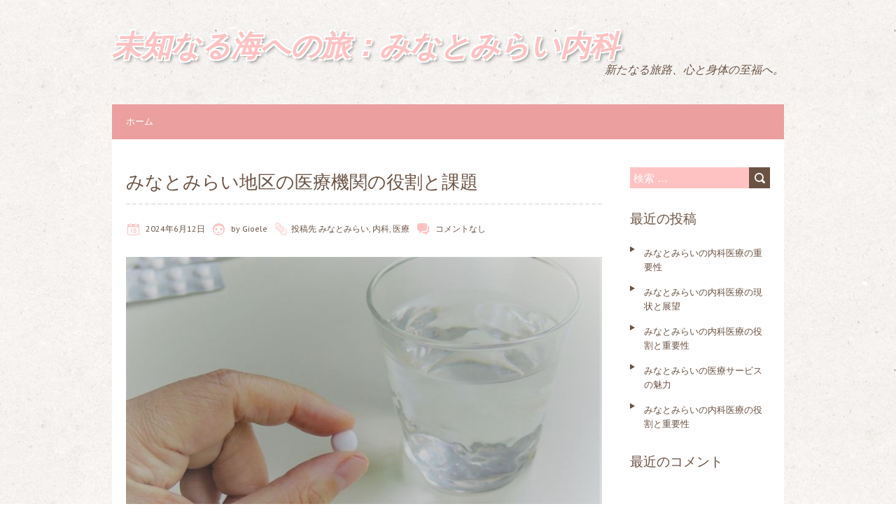

--- FILE ---
content_type: text/html; charset=UTF-8
request_url: https://hana-mito.com/?p=27
body_size: 6224
content:
<!DOCTYPE html>
<!--[if lt IE 7 ]><html class="ie ie6" lang="ja"> <![endif]-->
<!--[if IE 7 ]><html class="ie ie7" lang="ja"> <![endif]-->
<!--[if IE 8 ]><html class="ie ie8" lang="ja"> <![endif]-->
<!--[if ( gte IE 9)|!(IE)]><!--><html lang="ja"> <!--<![endif]-->
<head>
<meta charset="UTF-8" />
<meta name="viewport" content="width=device-width, initial-scale=1.0">
<!--[if IE]><meta http-equiv="X-UA-Compatible" content="IE=edge,chrome=1"><![endif]-->
<link rel="profile" href="http://gmpg.org/xfn/11" />
	<link rel="pingback" href="https://hana-mito.com/xmlrpc.php" />
<title>みなとみらい地区の医療機関の役割と課題 &#8211; 未知なる海への旅：みなとみらい内科</title>
<link rel='dns-prefetch' href='//fonts.googleapis.com' />
<link rel='dns-prefetch' href='//s.w.org' />
<link rel="alternate" type="application/rss+xml" title="未知なる海への旅：みなとみらい内科 &raquo; フィード" href="https://hana-mito.com/?feed=rss2" />
<link rel="alternate" type="application/rss+xml" title="未知なる海への旅：みなとみらい内科 &raquo; コメントフィード" href="https://hana-mito.com/?feed=comments-rss2" />
<link rel="alternate" type="application/rss+xml" title="未知なる海への旅：みなとみらい内科 &raquo; みなとみらい地区の医療機関の役割と課題 のコメントのフィード" href="https://hana-mito.com/?feed=rss2&#038;p=27" />
		<script type="text/javascript">
			window._wpemojiSettings = {"baseUrl":"https:\/\/s.w.org\/images\/core\/emoji\/2.2.1\/72x72\/","ext":".png","svgUrl":"https:\/\/s.w.org\/images\/core\/emoji\/2.2.1\/svg\/","svgExt":".svg","source":{"concatemoji":"https:\/\/hana-mito.com\/wp-includes\/js\/wp-emoji-release.min.js?ver=4.7.3"}};
			!function(a,b,c){function d(a){var b,c,d,e,f=String.fromCharCode;if(!k||!k.fillText)return!1;switch(k.clearRect(0,0,j.width,j.height),k.textBaseline="top",k.font="600 32px Arial",a){case"flag":return k.fillText(f(55356,56826,55356,56819),0,0),!(j.toDataURL().length<3e3)&&(k.clearRect(0,0,j.width,j.height),k.fillText(f(55356,57331,65039,8205,55356,57096),0,0),b=j.toDataURL(),k.clearRect(0,0,j.width,j.height),k.fillText(f(55356,57331,55356,57096),0,0),c=j.toDataURL(),b!==c);case"emoji4":return k.fillText(f(55357,56425,55356,57341,8205,55357,56507),0,0),d=j.toDataURL(),k.clearRect(0,0,j.width,j.height),k.fillText(f(55357,56425,55356,57341,55357,56507),0,0),e=j.toDataURL(),d!==e}return!1}function e(a){var c=b.createElement("script");c.src=a,c.defer=c.type="text/javascript",b.getElementsByTagName("head")[0].appendChild(c)}var f,g,h,i,j=b.createElement("canvas"),k=j.getContext&&j.getContext("2d");for(i=Array("flag","emoji4"),c.supports={everything:!0,everythingExceptFlag:!0},h=0;h<i.length;h++)c.supports[i[h]]=d(i[h]),c.supports.everything=c.supports.everything&&c.supports[i[h]],"flag"!==i[h]&&(c.supports.everythingExceptFlag=c.supports.everythingExceptFlag&&c.supports[i[h]]);c.supports.everythingExceptFlag=c.supports.everythingExceptFlag&&!c.supports.flag,c.DOMReady=!1,c.readyCallback=function(){c.DOMReady=!0},c.supports.everything||(g=function(){c.readyCallback()},b.addEventListener?(b.addEventListener("DOMContentLoaded",g,!1),a.addEventListener("load",g,!1)):(a.attachEvent("onload",g),b.attachEvent("onreadystatechange",function(){"complete"===b.readyState&&c.readyCallback()})),f=c.source||{},f.concatemoji?e(f.concatemoji):f.wpemoji&&f.twemoji&&(e(f.twemoji),e(f.wpemoji)))}(window,document,window._wpemojiSettings);
		</script>
		<style type="text/css">
img.wp-smiley,
img.emoji {
	display: inline !important;
	border: none !important;
	box-shadow: none !important;
	height: 1em !important;
	width: 1em !important;
	margin: 0 .07em !important;
	vertical-align: -0.1em !important;
	background: none !important;
	padding: 0 !important;
}
</style>
<link rel='stylesheet' id='chooko-css'  href='https://hana-mito.com/wp-content/themes/chooko-lite/css/chooko.min.css?ver=1.2.16' type='text/css' media='all' />
<link rel='stylesheet' id='chooko-style-css'  href='https://hana-mito.com/wp-content/themes/chooko-lite/style.css?ver=1.2.16' type='text/css' media='all' />
<link rel='stylesheet' id='chooko-ptsans-css'  href='//fonts.googleapis.com/css?family=PT+Sans:400italic,700italic,400,700&#038;subset=latin,latin-ext' type='text/css' media='all' />
<script type='text/javascript' src='https://hana-mito.com/wp-includes/js/jquery/jquery.js?ver=1.12.4'></script>
<script type='text/javascript' src='https://hana-mito.com/wp-includes/js/jquery/jquery-migrate.min.js?ver=1.4.1'></script>
<script type='text/javascript' src='https://hana-mito.com/wp-includes/js/hoverIntent.min.js?ver=1.8.1'></script>
<script type='text/javascript' src='https://hana-mito.com/wp-content/themes/chooko-lite/js/chooko.min.js?ver=1.2.16'></script>
<!--[if lt IE 9]>
<script type='text/javascript' src='https://hana-mito.com/wp-content/themes/chooko-lite/js/html5.js?ver=1.2.16'></script>
<![endif]-->
<link rel='https://api.w.org/' href='https://hana-mito.com/?rest_route=/' />
<link rel="EditURI" type="application/rsd+xml" title="RSD" href="https://hana-mito.com/xmlrpc.php?rsd" />
<link rel="wlwmanifest" type="application/wlwmanifest+xml" href="https://hana-mito.com/wp-includes/wlwmanifest.xml" /> 
<link rel='prev' title='みなとみらい地区の内科医療の重要性' href='https://hana-mito.com/?p=24' />
<link rel='next' title='みなとみらい地区の内科医: 地域の健康を支える使命' href='https://hana-mito.com/?p=30' />
<meta name="generator" content="WordPress 4.7.3" />
<link rel="canonical" href="https://hana-mito.com/?p=27" />
<link rel='shortlink' href='https://hana-mito.com/?p=27' />
<link rel="alternate" type="application/json+oembed" href="https://hana-mito.com/?rest_route=%2Foembed%2F1.0%2Fembed&#038;url=https%3A%2F%2Fhana-mito.com%2F%3Fp%3D27" />
<link rel="alternate" type="text/xml+oembed" href="https://hana-mito.com/?rest_route=%2Foembed%2F1.0%2Fembed&#038;url=https%3A%2F%2Fhana-mito.com%2F%3Fp%3D27&#038;format=xml" />
		<style type="text/css">.recentcomments a{display:inline !important;padding:0 !important;margin:0 !important;}</style>
		<style type="text/css" id="custom-background-css">
body.custom-background { background-image: url("https://hana-mito.com/wp-content/themes/chooko-lite/img/ricepaper2.png"); background-position: left top; background-size: auto; background-repeat: repeat; background-attachment: scroll; }
</style>
</head>
<body class="post-template-default single single-post postid-27 single-format-standard custom-background">

	<div id="header">
		<div class="container">
			<div id="logo">
				<a href="https://hana-mito.com" title='未知なる海への旅：みなとみらい内科' rel='home'>
											<h1 class="site-title">未知なる海への旅：みなとみらい内科</h1>
										</a>
			</div>
							<div id="tagline">新たなる旅路、心と身体の至福へ。</div>
						</div>
	</div>

	<div id="main-wrap">
		<div id="navbar" class="container">
			<div class="menu-container">
				<div class="menu"><ul>
<li ><a href="https://hana-mito.com/">ホーム</a></li></ul></div>
			</div>
		</div>
		<div id="main-content" class="container no-header-image">
	<div id="page-container" class="left with-sidebar">
						<div id="post-27" class="single-post post-27 post type-post status-publish format-standard has-post-thumbnail hentry category-3 category-4 category-2 tag-5">
					<h1 class="entry-title">みなとみらい地区の医療機関の役割と課題</h1>

					<div class="postmetadata">
						<span class="meta-date published"><span class="icon"></span>
							<a href="https://hana-mito.com/?p=27" title="みなとみらい地区の医療機関の役割と課題" rel="bookmark">
								2024年6月12日							</a>
						</span>
												<span class="updated">2024年5月25日</span>

						<span class="meta-author vcard author"><span class="icon"></span>
							by <span class="fn">Gioele</span>						</span>
													<span class="meta-category"><span class="icon"></span>投稿先 <a href="https://hana-mito.com/?cat=3">みなとみらい</a>, <a href="https://hana-mito.com/?cat=4">内科</a>, <a href="https://hana-mito.com/?cat=2">医療</a></span>
														<span class="meta-comments"><span class="icon"></span>
								<a href="https://hana-mito.com/?p=27#respond">コメントなし</a>							</span>
												</div>

					<div class="post-contents">
													<div class="thumbnail">
								<a href="https://hana-mito.com/?p=27">
									<img width="680" height="458" src="https://hana-mito.com/wp-content/uploads/2024/05/1123147_m.jpg" class="scale-with-grid wp-post-image" alt="" srcset="https://hana-mito.com/wp-content/uploads/2024/05/1123147_m.jpg 768w, https://hana-mito.com/wp-content/uploads/2024/05/1123147_m-300x202.jpg 300w" sizes="(max-width: 680px) 100vw, 680px" />								</a>
							</div>
							<p>みなとみらい地区にはさまざまな医療機関が集積しており、特に内科のクリニックは地域住民にとって便利な存在となっています。<span id="more-27"></span>内科クリニックは、身近な病気や健康問題に対応するだけでなく、健康診断や予防接種なども行い、地域の健康増進に貢献しています。内科クリニックでは、一般的な風邪やインフルエンザ、消化器系の疾患など、日常生活でよく見られる症状や疾患の診療を行っています。患者は身近なクリニックで気軽に受診することができ、早期の治療や適切なアドバイスを受けることができます。</p>
<p>また、慢性疾患や生活習慣病など、長期的に管理が必要な疾患に対しても、内科医が適切な治療やフォローアップを行っています。内科クリニックは診療だけでなく、健康診断や予防接種なども積極的に行っています。定期的な健康診断は、病気の早期発見やリスクの評価に役立ちます。また、予防接種は感染症の予防に効果的であり、地域の健康を守るために重要な取り組みとなっています。</p>
<p>みなとみらい地区には、内科クリニックだけでなく専門病院や複合施設も多く存在しています。特に大規模な病院では、救急医療や高度な医療技術を必要とする疾患に対応しており、地域全体の医療ニーズを支えています。近年では、地域と連携した医療や在宅医療の充実が求められており、みなとみらい地区の医療機関もその取り組みを進めています。内科クリニックや病院だけでなく、みなとみらい地区には薬局やリハビリ施設なども多く点在しています。</p>
<p>薬局では、処方された薬の調剤や服薬指導を行うと共に、健康相談や健康教育なども行っています。リハビリ施設では、怪我や病気のリハビリテーションや健康増進のための運動療法を提供しており、患者の生活の質を向上させるサポートを行っています。地域の医療機関が連携し、地域住民の健康に貢献することは、健康で活力ある社会を築く上で欠かせない要素です。みなとみらい地区の医療機関は、地域の特性やニーズを考慮しながら、質の高い医療サービスを提供し続けています。</p>
<p>今後も地域と共に歩みながら、さまざまな課題に対応し、より良い医療を提供していくことが求められています。内科クリニックを中心とした医療施設が充実しているみなとみらい地区は、地域住民の健康をサポートする拠点としての役割を果たしています。多様な医療機関が集積しており、地域全体の医療ニーズに応える体制が整備されています。内科医を中心とした医療チームが、患者一人ひとりの健康を守るために日々努力しており、地域の安心安全な医療環境を維持・発展させています。</p>
<p>地域住民が安心して医療を受けられるよう、医療機関と地域が連携し、地域包括ケアの推進に取り組んでいます。これからも地域の医療ニーズに柔軟に対応し、質の高い医療サービスを提供していくことが、みなとみらい地区の医療機関の使命であり、責務である。みなとみらい地区の内科クリニックは地域の健康増進に貢献しており、日常生活でよく見られる症状や疾患に対応しています。健康診断や予防接種も積極的に行い、地域住民の健康をサポートしています。</p>
<p>病院や薬局、リハビリ施設と連携し、地域全体の医療ニーズに対応しています。地域の特性やニーズを考慮しながら、質の高い医療サービスを提供しており、地域包括ケアの推進に取り組んでいます。地域住民が安心して医療を受けられるよう、地域との連携を重視し、健康で活力ある社会づくりに貢献しています。</p>
						<div class="clear"></div>
						<span class="tags"><span><a href="https://hana-mito.com/?tag=%e7%97%85%e9%99%a2" rel="tag">病院</a></span></span>					</div>
					<br class="clear" />
				</div>

				<div class="page_nav">
												<div class="previous"><a href="https://hana-mito.com/?p=24" rel="prev">過去の投稿へ</a></div>
														<div class="next"><a href="https://hana-mito.com/?p=30" rel="next">次の投稿へ</a></div>
												<br class="clear" />
				</div>
									<hr />
					<div class="comments">
							<div id="respond" class="comment-respond">
		<h3 id="reply-title" class="comment-reply-title">コメントを残す <small><a rel="nofollow" id="cancel-comment-reply-link" href="/?p=27#respond" style="display:none;">コメントをキャンセル</a></small></h3>			<form action="https://hana-mito.com/wp-comments-post.php" method="post" id="commentform" class="comment-form">
				<p class="comment-notes"><span id="email-notes">メールアドレスが公開されることはありません。</span> <span class="required">*</span> が付いている欄は必須項目です</p><p class="comment-form-comment"><label for="comment">コメント</label> <textarea id="comment" name="comment" cols="45" rows="8" maxlength="65525" aria-required="true" required="required"></textarea></p><p class="comment-form-author"><label for="author">名前 <span class="required">*</span></label> <input id="author" name="author" type="text" value="" size="30" maxlength="245" aria-required='true' required='required' /></p>
<p class="comment-form-email"><label for="email">メールアドレス <span class="required">*</span></label> <input id="email" name="email" type="text" value="" size="30" maxlength="100" aria-describedby="email-notes" aria-required='true' required='required' /></p>
<p class="comment-form-url"><label for="url">ウェブサイト</label> <input id="url" name="url" type="text" value="" size="30" maxlength="200" /></p>
<p class="form-submit"><input name="submit" type="submit" id="submit" class="submit" value="コメントを送信" /> <input type='hidden' name='comment_post_ID' value='27' id='comment_post_ID' />
<input type='hidden' name='comment_parent' id='comment_parent' value='0' />
</p>			</form>
			</div><!-- #respond -->
						</div>

					<div class="page_nav">
													<div class="previous"><a href="https://hana-mito.com/?p=24" rel="prev">過去の投稿へ</a></div>
														<div class="next"><a href="https://hana-mito.com/?p=30" rel="next">次の投稿へ</a></div>
													<br class="clear" />
					</div>
						</div>

	<div id="sidebar-container" class="right">
		<ul id="sidebar">
	<li id="search-2" class="widget widget_search"><form role="search" method="get" class="search-form" action="https://hana-mito.com/">
				<label>
					<span class="screen-reader-text">検索:</span>
					<input type="search" class="search-field" placeholder="検索 &hellip;" value="" name="s" />
				</label>
				<input type="submit" class="search-submit" value="検索" />
			</form></li>		<li id="recent-posts-2" class="widget widget_recent_entries">		<h3 class="widget-title">最近の投稿</h3>		<ul>
					<li>
				<a href="https://hana-mito.com/?p=139">みなとみらいの内科医療の重要性</a>
						</li>
					<li>
				<a href="https://hana-mito.com/?p=136">みなとみらいの内科医療の現状と展望</a>
						</li>
					<li>
				<a href="https://hana-mito.com/?p=133">みなとみらいの内科医療の役割と重要性</a>
						</li>
					<li>
				<a href="https://hana-mito.com/?p=130">みなとみらいの医療サービスの魅力</a>
						</li>
					<li>
				<a href="https://hana-mito.com/?p=127">みなとみらいの内科医療の役割と重要性</a>
						</li>
				</ul>
		</li>		<li id="recent-comments-2" class="widget widget_recent_comments"><h3 class="widget-title">最近のコメント</h3><ul id="recentcomments"></ul></li><li id="archives-2" class="widget widget_archive"><h3 class="widget-title">アーカイブ</h3>		<ul>
			<li><a href='https://hana-mito.com/?m=202410'>2024年10月</a></li>
	<li><a href='https://hana-mito.com/?m=202409'>2024年9月</a></li>
	<li><a href='https://hana-mito.com/?m=202408'>2024年8月</a></li>
	<li><a href='https://hana-mito.com/?m=202407'>2024年7月</a></li>
	<li><a href='https://hana-mito.com/?m=202406'>2024年6月</a></li>
	<li><a href='https://hana-mito.com/?m=202405'>2024年5月</a></li>
		</ul>
		</li><li id="categories-2" class="widget widget_categories"><h3 class="widget-title">カテゴリー</h3>		<ul>
	<li class="cat-item cat-item-3"><a href="https://hana-mito.com/?cat=3" >みなとみらい</a>
</li>
	<li class="cat-item cat-item-4"><a href="https://hana-mito.com/?cat=4" >内科</a>
</li>
	<li class="cat-item cat-item-2"><a href="https://hana-mito.com/?cat=2" >医療</a>
</li>
		</ul>
</li><li id="meta-2" class="widget widget_meta"><h3 class="widget-title">メタ情報</h3>			<ul>
						<li><a href="https://hana-mito.com/wp-login.php">ログイン</a></li>
			<li><a href="https://hana-mito.com/?feed=rss2">投稿の <abbr title="Really Simple Syndication">RSS</abbr></a></li>
			<li><a href="https://hana-mito.com/?feed=comments-rss2">コメントの <abbr title="Really Simple Syndication">RSS</abbr></a></li>
			<li><a href="https://ja.wordpress.org/" title="Powered by WordPress, state-of-the-art semantic personal publishing platform.">WordPress.org</a></li>			</ul>
			</li></ul>
	</div>
</div>
<div id="sub-footer">
	<div class="container">
		<div class="sub-footer-left">
			<p>
				
				Copyright &copy; 2026 未知なる海への旅：みなとみらい内科. Proudly powered by <a href="https://ja.wordpress.org/" title="セマンティックなパブリッシングツール">WordPress</a>. Chooko design by <a href="https://www.iceablethemes.com" title="Free and Premium WordPress Themes">Iceable Themes</a>
				
			</p>
		</div>

		<div class="sub-footer-right">
			<div class="menu"><ul>
<li ><a href="https://hana-mito.com/">ホーム</a></li></ul></div>
		</div>
	</div>
</div>

</div>

<script type='text/javascript' src='https://hana-mito.com/wp-includes/js/comment-reply.min.js?ver=4.7.3'></script>
<script type='text/javascript' src='https://hana-mito.com/wp-includes/js/wp-embed.min.js?ver=4.7.3'></script>

</body>
</html>
